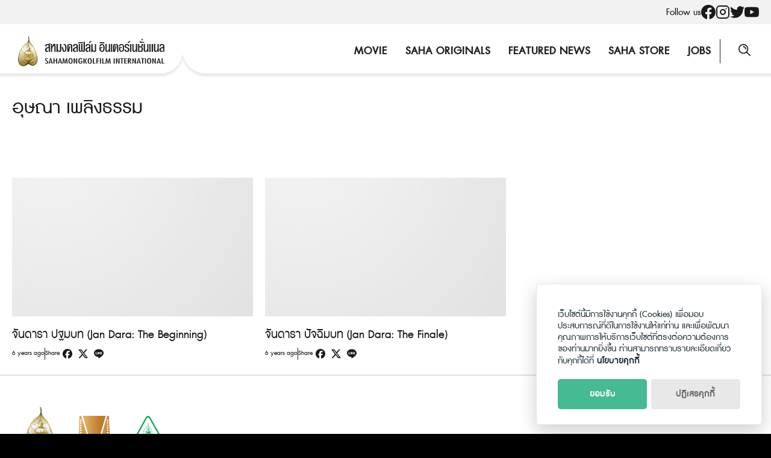

--- FILE ---
content_type: text/html; charset=UTF-8
request_url: https://sahamongkolfilm.com/tag/%E0%B8%AD%E0%B8%B8%E0%B8%A9%E0%B8%93%E0%B8%B2-%E0%B9%80%E0%B8%9E%E0%B8%A5%E0%B8%B4%E0%B8%87%E0%B8%98%E0%B8%A3%E0%B8%A3%E0%B8%A1/
body_size: 11891
content:
<!DOCTYPE html>
<html lang="en-US">

<head>
    <meta charset="UTF-8">
    <meta name="viewport" content="width=device-width, initial-scale=1">
    <link rel="profile" href="http://gmpg.org/xfn/11">
    <meta name='robots' content='index, follow, max-image-preview:large, max-snippet:-1, max-video-preview:-1' />

	<!-- This site is optimized with the Yoast SEO plugin v26.8 - https://yoast.com/product/yoast-seo-wordpress/ -->
	<title>อุษณา เพลิงธรรม Archives - Sahamongkolfilm</title>
	<link rel="canonical" href="https://sahamongkolfilm.com/tag/อุษณา-เพลิงธรรม/" />
	<meta property="og:locale" content="en_US" />
	<meta property="og:type" content="article" />
	<meta property="og:title" content="อุษณา เพลิงธรรม Archives - Sahamongkolfilm" />
	<meta property="og:url" content="https://sahamongkolfilm.com/tag/อุษณา-เพลิงธรรม/" />
	<meta property="og:site_name" content="Sahamongkolfilm" />
	<meta name="twitter:card" content="summary_large_image" />
	<meta name="twitter:site" content="@Sahamongkolfilm" />
	<script type="application/ld+json" class="yoast-schema-graph">{"@context":"https://schema.org","@graph":[{"@type":"CollectionPage","@id":"https://sahamongkolfilm.com/tag/%e0%b8%ad%e0%b8%b8%e0%b8%a9%e0%b8%93%e0%b8%b2-%e0%b9%80%e0%b8%9e%e0%b8%a5%e0%b8%b4%e0%b8%87%e0%b8%98%e0%b8%a3%e0%b8%a3%e0%b8%a1/","url":"https://sahamongkolfilm.com/tag/%e0%b8%ad%e0%b8%b8%e0%b8%a9%e0%b8%93%e0%b8%b2-%e0%b9%80%e0%b8%9e%e0%b8%a5%e0%b8%b4%e0%b8%87%e0%b8%98%e0%b8%a3%e0%b8%a3%e0%b8%a1/","name":"อุษณา เพลิงธรรม Archives - Sahamongkolfilm","isPartOf":{"@id":"https://sahamongkolfilm.com/#website"},"breadcrumb":{"@id":"https://sahamongkolfilm.com/tag/%e0%b8%ad%e0%b8%b8%e0%b8%a9%e0%b8%93%e0%b8%b2-%e0%b9%80%e0%b8%9e%e0%b8%a5%e0%b8%b4%e0%b8%87%e0%b8%98%e0%b8%a3%e0%b8%a3%e0%b8%a1/#breadcrumb"},"inLanguage":"en-US"},{"@type":"BreadcrumbList","@id":"https://sahamongkolfilm.com/tag/%e0%b8%ad%e0%b8%b8%e0%b8%a9%e0%b8%93%e0%b8%b2-%e0%b9%80%e0%b8%9e%e0%b8%a5%e0%b8%b4%e0%b8%87%e0%b8%98%e0%b8%a3%e0%b8%a3%e0%b8%a1/#breadcrumb","itemListElement":[{"@type":"ListItem","position":1,"name":"Home","item":"https://sahamongkolfilm.com/"},{"@type":"ListItem","position":2,"name":"อุษณา เพลิงธรรม"}]},{"@type":"WebSite","@id":"https://sahamongkolfilm.com/#website","url":"https://sahamongkolfilm.com/","name":"Sahamongkolfilm","description":"International co.,ltd.","publisher":{"@id":"https://sahamongkolfilm.com/#organization"},"potentialAction":[{"@type":"SearchAction","target":{"@type":"EntryPoint","urlTemplate":"https://sahamongkolfilm.com/?s={search_term_string}"},"query-input":{"@type":"PropertyValueSpecification","valueRequired":true,"valueName":"search_term_string"}}],"inLanguage":"en-US"},{"@type":"Organization","@id":"https://sahamongkolfilm.com/#organization","name":"Sahamongkolfilm","url":"https://sahamongkolfilm.com/","logo":{"@type":"ImageObject","inLanguage":"en-US","@id":"https://sahamongkolfilm.com/#/schema/logo/image/","url":"https://sahamongkolfilm.com/wp-content/uploads/2022/12/sitelogo.svg","contentUrl":"https://sahamongkolfilm.com/wp-content/uploads/2022/12/sitelogo.svg","width":282,"height":58,"caption":"Sahamongkolfilm"},"image":{"@id":"https://sahamongkolfilm.com/#/schema/logo/image/"},"sameAs":["https://www.facebook.com/Sahamongkolfilmint/","https://x.com/Sahamongkolfilm","https://www.instagram.com/sahamongkolfilm/","https://www.youtube.com/user/SahamongkolfilmInt"]}]}</script>
	<!-- / Yoast SEO plugin. -->


<link rel='dns-prefetch' href='//www.googletagmanager.com' />
<link rel="alternate" type="application/rss+xml" title="Sahamongkolfilm &raquo; Feed" href="https://sahamongkolfilm.com/feed/" />
<link rel="alternate" type="application/rss+xml" title="Sahamongkolfilm &raquo; Comments Feed" href="https://sahamongkolfilm.com/comments/feed/" />
<link rel="alternate" type="application/rss+xml" title="Sahamongkolfilm &raquo; อุษณา เพลิงธรรม Tag Feed" href="https://sahamongkolfilm.com/tag/%e0%b8%ad%e0%b8%b8%e0%b8%a9%e0%b8%93%e0%b8%b2-%e0%b9%80%e0%b8%9e%e0%b8%a5%e0%b8%b4%e0%b8%87%e0%b8%98%e0%b8%a3%e0%b8%a3%e0%b8%a1/feed/" />
<style id='wp-img-auto-sizes-contain-inline-css' type='text/css'>
img:is([sizes=auto i],[sizes^="auto," i]){contain-intrinsic-size:3000px 1500px}
/*# sourceURL=wp-img-auto-sizes-contain-inline-css */
</style>
<style id='wp-emoji-styles-inline-css' type='text/css'>

	img.wp-smiley, img.emoji {
		display: inline !important;
		border: none !important;
		box-shadow: none !important;
		height: 1em !important;
		width: 1em !important;
		margin: 0 0.07em !important;
		vertical-align: -0.1em !important;
		background: none !important;
		padding: 0 !important;
	}
/*# sourceURL=wp-emoji-styles-inline-css */
</style>
<link rel='stylesheet' id='wp-block-library-css' href='https://sahamongkolfilm.com/wp-includes/css/dist/block-library/style.min.css?ver=6.9' type='text/css' media='all' />
<style id='global-styles-inline-css' type='text/css'>
:root{--wp--preset--aspect-ratio--square: 1;--wp--preset--aspect-ratio--4-3: 4/3;--wp--preset--aspect-ratio--3-4: 3/4;--wp--preset--aspect-ratio--3-2: 3/2;--wp--preset--aspect-ratio--2-3: 2/3;--wp--preset--aspect-ratio--16-9: 16/9;--wp--preset--aspect-ratio--9-16: 9/16;--wp--preset--color--black: #000000;--wp--preset--color--cyan-bluish-gray: #abb8c3;--wp--preset--color--white: #ffffff;--wp--preset--color--pale-pink: #f78da7;--wp--preset--color--vivid-red: #cf2e2e;--wp--preset--color--luminous-vivid-orange: #ff6900;--wp--preset--color--luminous-vivid-amber: #fcb900;--wp--preset--color--light-green-cyan: #7bdcb5;--wp--preset--color--vivid-green-cyan: #00d084;--wp--preset--color--pale-cyan-blue: #8ed1fc;--wp--preset--color--vivid-cyan-blue: #0693e3;--wp--preset--color--vivid-purple: #9b51e0;--wp--preset--gradient--vivid-cyan-blue-to-vivid-purple: linear-gradient(135deg,rgb(6,147,227) 0%,rgb(155,81,224) 100%);--wp--preset--gradient--light-green-cyan-to-vivid-green-cyan: linear-gradient(135deg,rgb(122,220,180) 0%,rgb(0,208,130) 100%);--wp--preset--gradient--luminous-vivid-amber-to-luminous-vivid-orange: linear-gradient(135deg,rgb(252,185,0) 0%,rgb(255,105,0) 100%);--wp--preset--gradient--luminous-vivid-orange-to-vivid-red: linear-gradient(135deg,rgb(255,105,0) 0%,rgb(207,46,46) 100%);--wp--preset--gradient--very-light-gray-to-cyan-bluish-gray: linear-gradient(135deg,rgb(238,238,238) 0%,rgb(169,184,195) 100%);--wp--preset--gradient--cool-to-warm-spectrum: linear-gradient(135deg,rgb(74,234,220) 0%,rgb(151,120,209) 20%,rgb(207,42,186) 40%,rgb(238,44,130) 60%,rgb(251,105,98) 80%,rgb(254,248,76) 100%);--wp--preset--gradient--blush-light-purple: linear-gradient(135deg,rgb(255,206,236) 0%,rgb(152,150,240) 100%);--wp--preset--gradient--blush-bordeaux: linear-gradient(135deg,rgb(254,205,165) 0%,rgb(254,45,45) 50%,rgb(107,0,62) 100%);--wp--preset--gradient--luminous-dusk: linear-gradient(135deg,rgb(255,203,112) 0%,rgb(199,81,192) 50%,rgb(65,88,208) 100%);--wp--preset--gradient--pale-ocean: linear-gradient(135deg,rgb(255,245,203) 0%,rgb(182,227,212) 50%,rgb(51,167,181) 100%);--wp--preset--gradient--electric-grass: linear-gradient(135deg,rgb(202,248,128) 0%,rgb(113,206,126) 100%);--wp--preset--gradient--midnight: linear-gradient(135deg,rgb(2,3,129) 0%,rgb(40,116,252) 100%);--wp--preset--font-size--small: 13px;--wp--preset--font-size--medium: 20px;--wp--preset--font-size--large: 36px;--wp--preset--font-size--x-large: 42px;--wp--preset--spacing--20: 0.44rem;--wp--preset--spacing--30: 0.67rem;--wp--preset--spacing--40: 1rem;--wp--preset--spacing--50: 1.5rem;--wp--preset--spacing--60: 2.25rem;--wp--preset--spacing--70: 3.38rem;--wp--preset--spacing--80: 5.06rem;--wp--preset--shadow--natural: 6px 6px 9px rgba(0, 0, 0, 0.2);--wp--preset--shadow--deep: 12px 12px 50px rgba(0, 0, 0, 0.4);--wp--preset--shadow--sharp: 6px 6px 0px rgba(0, 0, 0, 0.2);--wp--preset--shadow--outlined: 6px 6px 0px -3px rgb(255, 255, 255), 6px 6px rgb(0, 0, 0);--wp--preset--shadow--crisp: 6px 6px 0px rgb(0, 0, 0);}:where(.is-layout-flex){gap: 0.5em;}:where(.is-layout-grid){gap: 0.5em;}body .is-layout-flex{display: flex;}.is-layout-flex{flex-wrap: wrap;align-items: center;}.is-layout-flex > :is(*, div){margin: 0;}body .is-layout-grid{display: grid;}.is-layout-grid > :is(*, div){margin: 0;}:where(.wp-block-columns.is-layout-flex){gap: 2em;}:where(.wp-block-columns.is-layout-grid){gap: 2em;}:where(.wp-block-post-template.is-layout-flex){gap: 1.25em;}:where(.wp-block-post-template.is-layout-grid){gap: 1.25em;}.has-black-color{color: var(--wp--preset--color--black) !important;}.has-cyan-bluish-gray-color{color: var(--wp--preset--color--cyan-bluish-gray) !important;}.has-white-color{color: var(--wp--preset--color--white) !important;}.has-pale-pink-color{color: var(--wp--preset--color--pale-pink) !important;}.has-vivid-red-color{color: var(--wp--preset--color--vivid-red) !important;}.has-luminous-vivid-orange-color{color: var(--wp--preset--color--luminous-vivid-orange) !important;}.has-luminous-vivid-amber-color{color: var(--wp--preset--color--luminous-vivid-amber) !important;}.has-light-green-cyan-color{color: var(--wp--preset--color--light-green-cyan) !important;}.has-vivid-green-cyan-color{color: var(--wp--preset--color--vivid-green-cyan) !important;}.has-pale-cyan-blue-color{color: var(--wp--preset--color--pale-cyan-blue) !important;}.has-vivid-cyan-blue-color{color: var(--wp--preset--color--vivid-cyan-blue) !important;}.has-vivid-purple-color{color: var(--wp--preset--color--vivid-purple) !important;}.has-black-background-color{background-color: var(--wp--preset--color--black) !important;}.has-cyan-bluish-gray-background-color{background-color: var(--wp--preset--color--cyan-bluish-gray) !important;}.has-white-background-color{background-color: var(--wp--preset--color--white) !important;}.has-pale-pink-background-color{background-color: var(--wp--preset--color--pale-pink) !important;}.has-vivid-red-background-color{background-color: var(--wp--preset--color--vivid-red) !important;}.has-luminous-vivid-orange-background-color{background-color: var(--wp--preset--color--luminous-vivid-orange) !important;}.has-luminous-vivid-amber-background-color{background-color: var(--wp--preset--color--luminous-vivid-amber) !important;}.has-light-green-cyan-background-color{background-color: var(--wp--preset--color--light-green-cyan) !important;}.has-vivid-green-cyan-background-color{background-color: var(--wp--preset--color--vivid-green-cyan) !important;}.has-pale-cyan-blue-background-color{background-color: var(--wp--preset--color--pale-cyan-blue) !important;}.has-vivid-cyan-blue-background-color{background-color: var(--wp--preset--color--vivid-cyan-blue) !important;}.has-vivid-purple-background-color{background-color: var(--wp--preset--color--vivid-purple) !important;}.has-black-border-color{border-color: var(--wp--preset--color--black) !important;}.has-cyan-bluish-gray-border-color{border-color: var(--wp--preset--color--cyan-bluish-gray) !important;}.has-white-border-color{border-color: var(--wp--preset--color--white) !important;}.has-pale-pink-border-color{border-color: var(--wp--preset--color--pale-pink) !important;}.has-vivid-red-border-color{border-color: var(--wp--preset--color--vivid-red) !important;}.has-luminous-vivid-orange-border-color{border-color: var(--wp--preset--color--luminous-vivid-orange) !important;}.has-luminous-vivid-amber-border-color{border-color: var(--wp--preset--color--luminous-vivid-amber) !important;}.has-light-green-cyan-border-color{border-color: var(--wp--preset--color--light-green-cyan) !important;}.has-vivid-green-cyan-border-color{border-color: var(--wp--preset--color--vivid-green-cyan) !important;}.has-pale-cyan-blue-border-color{border-color: var(--wp--preset--color--pale-cyan-blue) !important;}.has-vivid-cyan-blue-border-color{border-color: var(--wp--preset--color--vivid-cyan-blue) !important;}.has-vivid-purple-border-color{border-color: var(--wp--preset--color--vivid-purple) !important;}.has-vivid-cyan-blue-to-vivid-purple-gradient-background{background: var(--wp--preset--gradient--vivid-cyan-blue-to-vivid-purple) !important;}.has-light-green-cyan-to-vivid-green-cyan-gradient-background{background: var(--wp--preset--gradient--light-green-cyan-to-vivid-green-cyan) !important;}.has-luminous-vivid-amber-to-luminous-vivid-orange-gradient-background{background: var(--wp--preset--gradient--luminous-vivid-amber-to-luminous-vivid-orange) !important;}.has-luminous-vivid-orange-to-vivid-red-gradient-background{background: var(--wp--preset--gradient--luminous-vivid-orange-to-vivid-red) !important;}.has-very-light-gray-to-cyan-bluish-gray-gradient-background{background: var(--wp--preset--gradient--very-light-gray-to-cyan-bluish-gray) !important;}.has-cool-to-warm-spectrum-gradient-background{background: var(--wp--preset--gradient--cool-to-warm-spectrum) !important;}.has-blush-light-purple-gradient-background{background: var(--wp--preset--gradient--blush-light-purple) !important;}.has-blush-bordeaux-gradient-background{background: var(--wp--preset--gradient--blush-bordeaux) !important;}.has-luminous-dusk-gradient-background{background: var(--wp--preset--gradient--luminous-dusk) !important;}.has-pale-ocean-gradient-background{background: var(--wp--preset--gradient--pale-ocean) !important;}.has-electric-grass-gradient-background{background: var(--wp--preset--gradient--electric-grass) !important;}.has-midnight-gradient-background{background: var(--wp--preset--gradient--midnight) !important;}.has-small-font-size{font-size: var(--wp--preset--font-size--small) !important;}.has-medium-font-size{font-size: var(--wp--preset--font-size--medium) !important;}.has-large-font-size{font-size: var(--wp--preset--font-size--large) !important;}.has-x-large-font-size{font-size: var(--wp--preset--font-size--x-large) !important;}
/*# sourceURL=global-styles-inline-css */
</style>

<style id='classic-theme-styles-inline-css' type='text/css'>
/*! This file is auto-generated */
.wp-block-button__link{color:#fff;background-color:#32373c;border-radius:9999px;box-shadow:none;text-decoration:none;padding:calc(.667em + 2px) calc(1.333em + 2px);font-size:1.125em}.wp-block-file__button{background:#32373c;color:#fff;text-decoration:none}
/*# sourceURL=/wp-includes/css/classic-themes.min.css */
</style>
<link rel='stylesheet' id='seed-social-css' href='https://sahamongkolfilm.com/wp-content/plugins/seed-social/style.css?ver=2021.02' type='text/css' media='all' />
<link rel='stylesheet' id='seed-stat-pro-css' href='https://sahamongkolfilm.com/wp-content/plugins/seed-stat-pro/public/css/seed-stat-pro.css?ver=1.0.0' type='text/css' media='all' />
<link rel='stylesheet' id='splide-css' href='https://sahamongkolfilm.com/wp-content/themes/sahamongkolfilm/css/splide.min.css?ver=2.1.8' type='text/css' media='all' />
<link rel='stylesheet' id='s-mobile-css' href='https://sahamongkolfilm.com/wp-content/themes/sahamongkolfilm/css/mobile.css?ver=2.1.8' type='text/css' media='all' />
<link rel='stylesheet' id='s-desktop-css' href='https://sahamongkolfilm.com/wp-content/themes/sahamongkolfilm/css/desktop.css?ver=2.1.8' type='text/css' media='(min-width: 992px)' />
<link rel='stylesheet' id='p-lg-css' href='https://sahamongkolfilm.com/wp-content/themes/sahamongkolfilm/css/ext-lightgallery.css' type='text/css' media='all' />
<link rel='stylesheet' id='wp-featherlight-css' href='https://sahamongkolfilm.com/wp-content/plugins/wp-featherlight/css/wp-featherlight.min.css?ver=1.3.4' type='text/css' media='all' />
<style id='generateblocks-inline-css' type='text/css'>
:root{--gb-container-width:1100px;}.gb-container .wp-block-image img{vertical-align:middle;}.gb-grid-wrapper .wp-block-image{margin-bottom:0;}.gb-highlight{background:none;}.gb-shape{line-height:0;}
/*# sourceURL=generateblocks-inline-css */
</style>
<!--n2css--><!--n2js--><script type="text/javascript" src="https://sahamongkolfilm.com/wp-content/plugins/seed-stat-pro/public/js/seed-stat-public.js?ver=1.0.0" id="seed-stat-pro-js"></script>
<script type="text/javascript" src="https://sahamongkolfilm.com/wp-includes/js/jquery/jquery.min.js?ver=3.7.1" id="jquery-core-js"></script>
<script type="text/javascript" src="https://sahamongkolfilm.com/wp-includes/js/jquery/jquery-migrate.min.js?ver=3.4.1" id="jquery-migrate-js"></script>

<!-- Google tag (gtag.js) snippet added by Site Kit -->
<!-- Google Analytics snippet added by Site Kit -->
<script type="text/javascript" src="https://www.googletagmanager.com/gtag/js?id=G-MLSH44ZPP5" id="google_gtagjs-js" async></script>
<script type="text/javascript" id="google_gtagjs-js-after">
/* <![CDATA[ */
window.dataLayer = window.dataLayer || [];function gtag(){dataLayer.push(arguments);}
gtag("set","linker",{"domains":["sahamongkolfilm.com"]});
gtag("js", new Date());
gtag("set", "developer_id.dZTNiMT", true);
gtag("config", "G-MLSH44ZPP5");
//# sourceURL=google_gtagjs-js-after
/* ]]> */
</script>
<link rel="https://api.w.org/" href="https://sahamongkolfilm.com/wp-json/" /><link rel="alternate" title="JSON" type="application/json" href="https://sahamongkolfilm.com/wp-json/wp/v2/tags/2930" /><link rel="EditURI" type="application/rsd+xml" title="RSD" href="https://sahamongkolfilm.com/xmlrpc.php?rsd" />
<meta name="generator" content="WordPress 6.9" />
<meta name="generator" content="Site Kit by Google 1.170.0" /><style type="text/css">.recentcomments a{display:inline !important;padding:0 !important;margin:0 !important;}</style><link rel="icon" href="https://sahamongkolfilm.com/wp-content/uploads/2022/12/favicon.svg" sizes="32x32" />
<link rel="icon" href="https://sahamongkolfilm.com/wp-content/uploads/2022/12/favicon.svg" sizes="192x192" />
<link rel="apple-touch-icon" href="https://sahamongkolfilm.com/wp-content/uploads/2022/12/favicon.svg" />
<meta name="msapplication-TileImage" content="https://sahamongkolfilm.com/wp-content/uploads/2022/12/favicon.svg" />
    <script defer data-domain="sahamongkolfilm.todsorb.pro" src="https://stat.seedwebs.com/js/plausible.js"></script>
</head>


<body class="archive tag tag-2930 wp-custom-logo wp-theme-sahamongkolfilm wp-featherlight-captions">
        <a class="skip-link screen-reader-text" href="#content">Skip to content</a>
    <div id="page" class="site">
        <div class="site-social">
            <div class="s-container">
                <ul>
                    <li>Follow us</li>
                                        <li><a href="https://www.facebook.com/Sahamongkolfilm"><svg role="img" width="24" height="24" viewBox="0 0 24 24" xmlns="http://www.w3.org/2000/svg" fill="currentColor"><title>Facebook icon</title><path d="M23.9981 11.9991C23.9981 5.37216 18.626 0 11.9991 0C5.37216 0 0 5.37216 0 11.9991C0 17.9882 4.38789 22.9522 10.1242 23.8524V15.4676H7.07758V11.9991H10.1242V9.35553C10.1242 6.34826 11.9156 4.68714 14.6564 4.68714C15.9692 4.68714 17.3424 4.92149 17.3424 4.92149V7.87439H15.8294C14.3388 7.87439 13.8739 8.79933 13.8739 9.74824V11.9991H17.2018L16.6698 15.4676H13.8739V23.8524C19.6103 22.9522 23.9981 17.9882 23.9981 11.9991Z"/></svg></a></li>
                                                            <li><a href="http://www.instagram.com/sahamongkolfilm"><svg xmlns="http://www.w3.org/2000/svg" width="24" height="24" viewBox="0 0 24 24" fill="none" stroke="currentColor" stroke-width="2" stroke-linecap="round" stroke-linejoin="round" class="feather feather-instagram"><rect x="2" y="2" width="20" height="20" rx="5" ry="5"></rect><path d="M16 11.37A4 4 0 1 1 12.63 8 4 4 0 0 1 16 11.37z"></path><line x1="17.5" y1="6.5" x2="17.51" y2="6.5"></line></svg></a></li>
                                                            <li><a href="http://www.twitter.com/sahamongkolfilm"><svg role="img" width="24" height="24" fill="currentColor" viewBox="0 0 24 24" xmlns="http://www.w3.org/2000/svg"><title>Twitter icon</title><path d="M23.954 4.569c-.885.389-1.83.654-2.825.775 1.014-.611 1.794-1.574 2.163-2.723-.951.555-2.005.959-3.127 1.184-.896-.959-2.173-1.559-3.591-1.559-2.717 0-4.92 2.203-4.92 4.917 0 .39.045.765.127 1.124C7.691 8.094 4.066 6.13 1.64 3.161c-.427.722-.666 1.561-.666 2.475 0 1.71.87 3.213 2.188 4.096-.807-.026-1.566-.248-2.228-.616v.061c0 2.385 1.693 4.374 3.946 4.827-.413.111-.849.171-1.296.171-.314 0-.615-.03-.916-.086.631 1.953 2.445 3.377 4.604 3.417-1.68 1.319-3.809 2.105-6.102 2.105-.39 0-.779-.023-1.17-.067 2.189 1.394 4.768 2.209 7.557 2.209 9.054 0 13.999-7.496 13.999-13.986 0-.209 0-.42-.015-.63.961-.689 1.8-1.56 2.46-2.548l-.047-.02z"/></svg></a></li>
                                                            <li><a href="http://www.youtube.com/user/SahamongkolfilmInt"><svg role="img" width="24" height="24" fill="currentColor" xmlns="http://www.w3.org/2000/svg" viewBox="0 0 24 24"><title>YouTube icon</title><path d="M23.495 6.205a3.007 3.007 0 0 0-2.088-2.088c-1.87-.501-9.396-.501-9.396-.501s-7.507-.01-9.396.501A3.007 3.007 0 0 0 .527 6.205a31.247 31.247 0 0 0-.522 5.805 31.247 31.247 0 0 0 .522 5.783 3.007 3.007 0 0 0 2.088 2.088c1.868.502 9.396.502 9.396.502s7.506 0 9.396-.502a3.007 3.007 0 0 0 2.088-2.088 31.247 31.247 0 0 0 .5-5.783 31.247 31.247 0 0 0-.5-5.805zM9.609 15.601V8.408l6.264 3.602z"/></svg></a></li>
                                    </ul>
            </div>
        </div>
        <header id="masthead" class="site-header _heading">
            <div class="s-container">
                <div class="site-branding">
                    <div class="site-logo">
                        <a href="https://sahamongkolfilm.com/" rel="home">
                            <img src="https://sahamongkolfilm.com/wp-content/uploads/2022/12/sitelogo.svg" alt="logo">
                        </a>
                    </div>
                </div>

                <div class="site-toggle">
                    <svg width="20" height="20" viewBox="0 0 20 20" fill="none" xmlns="http://www.w3.org/2000/svg">
                    <path d="M19.3665 13.7119H8.17497C7.81297 13.7119 7.54148 13.9859 7.54148 14.3817C7.54148 14.7471 7.81297 15.0515 8.17497 15.0515H19.3665C19.7285 15.0515 20 14.7775 20 14.3817C20 14.0164 19.7285 13.7119 19.3665 13.7119Z" fill="#191919"/>
                    <path d="M2.62443 11.733C1.93062 11.733 1.26697 12.007 0.784314 12.5246C0.271493 13.0422 0 13.6815 0 14.3817C0 15.7822 1.11614 16.9391 2.50377 17C2.53394 17 2.59427 17 2.62443 17C4.01207 17 5.15837 15.8735 5.24887 14.3817V14.3513V14.3209C5.15837 12.8595 4.01207 11.733 2.62443 11.733ZM3.92157 14.3817C3.86124 15.2646 3.16742 15.6604 2.53394 15.6604C1.96078 15.6604 1.29713 15.2951 1.29713 14.3817C1.29713 13.5293 1.90045 13.1335 2.53394 13.1031H2.5641C3.19759 13.1031 3.86124 13.4988 3.92157 14.3817Z" fill="#191919"/>
                    <path d="M0.633484 7.28807H11.825C12.187 7.28807 12.4585 7.01406 12.4585 6.61828C12.4585 6.25294 12.187 5.94849 11.825 5.94849H0.633484C0.271493 5.97893 0 6.25294 0 6.64872C0 7.01406 0.271493 7.28807 0.633484 7.28807Z" fill="#191919"/>
                    <path d="M17.4057 9.26698C17.4359 9.26698 17.4962 9.26698 17.5264 9.26698C18.8839 9.20609 20 8.01874 20.0302 6.64871C20.0302 5.94848 19.7587 5.30913 19.276 4.79157C18.733 4.274 18.0694 4 17.3756 4C15.9879 4 14.8718 5.12646 14.7813 6.61827V6.64871V6.67916C14.8416 8.14052 15.9879 9.26698 17.4057 9.26698ZM16.0784 6.64871C16.1388 5.76581 16.8326 5.37002 17.4661 5.37002C18.0995 5.40047 18.7029 5.79625 18.7029 6.64871C18.7029 7.56206 18.0392 7.89696 17.4661 7.9274C16.8326 7.9274 16.1388 7.53162 16.0784 6.64871Z" fill="#191919"/>
                    </svg>
                </div>

                
                                <nav id="site-navigation" class="site-nav-d _desktop">
                    <div class="menu-main-menu-container"><ul id="primary-menu" class="menu"><li id="menu-item-38906" class="menu-item menu-item-type-post_type menu-item-object-page menu-item-38906"><a href="https://sahamongkolfilm.com/movie/">Movie</a></li>
<li id="menu-item-38905" class="menu-item menu-item-type-post_type menu-item-object-page menu-item-38905"><a href="https://sahamongkolfilm.com/saha-originals/">Saha Originals</a></li>
<li id="menu-item-38903" class="menu-item menu-item-type-post_type menu-item-object-page menu-item-38903"><a href="https://sahamongkolfilm.com/featured-news/">Featured News</a></li>
<li id="menu-item-38904" class="menu-item menu-item-type-post_type menu-item-object-page menu-item-38904"><a href="https://sahamongkolfilm.com/?page_id=38885">Saha Store</a></li>
<li id="menu-item-38907" class="menu-item menu-item-type-post_type menu-item-object-page menu-item-38907"><a href="https://sahamongkolfilm.com/jobs/">Jobs</a></li>
</ul></div>                </nav>
                
                <a class="site-search s-modal-trigger m-user" onclick="return false;"
                    data-popup-trigger="site-search"><svg width="24" height="24" viewBox="0 0 24 24" fill="none" xmlns="http://www.w3.org/2000/svg">
<g clip-path="url(#clip0)">
<path d="M8.12197 3.53659C7.63416 3.53659 7.21953 3.92683 7.21953 4.43903C7.21953 4.95122 7.60977 5.34147 8.12197 5.34147C9.68294 5.34147 10.9512 6.60976 10.9512 8.17074C10.9512 8.65854 11.3415 9.07318 11.8537 9.07318C12.3659 9.07318 12.7561 8.68293 12.7561 8.17074C12.7317 5.60976 10.6586 3.53659 8.12197 3.53659Z" fill="currentColor"/>
<path d="M19.7317 18.4634L14.5122 13.2195C15.6098 11.8293 16.2683 10.0732 16.2683 8.17073C16.2439 3.65854 12.6098 0 8.12195 0C3.63415 0 0 3.65854 0 8.14634C0 12.6341 3.63415 16.2927 8.12195 16.2927C10.0732 16.2927 11.8537 15.6098 13.2439 14.4634L18.4634 19.7073C18.6341 19.878 18.8537 19.9756 19.0976 19.9756C19.3171 19.9756 19.561 19.878 19.7317 19.7073C20.0976 19.3902 20.0976 18.8293 19.7317 18.4634ZM1.78049 8.14634C1.78049 4.63415 4.63415 1.78049 8.12195 1.78049C11.6098 1.78049 14.4634 4.63415 14.4634 8.14634C14.4634 11.6585 11.6098 14.5122 8.12195 14.5122C4.63415 14.5366 1.78049 11.6585 1.78049 8.14634Z" fill="currentColor"/>
</g>
<defs>
<clipPath id="clip0">
<rect width="20" height="20" fill="white"/>
</clipPath>
</defs>
</svg>
</a>

                
                
            </div>
        </header>
            <nav id="site-nav-m" class="site-nav-m">
                <div class="s-container">
                    <div class="menu-main-menu-container"><ul id="mobile-menu" class="menu"><li class="menu-item menu-item-type-post_type menu-item-object-page menu-item-38906"><a href="https://sahamongkolfilm.com/movie/">Movie</a></li>
<li class="menu-item menu-item-type-post_type menu-item-object-page menu-item-38905"><a href="https://sahamongkolfilm.com/saha-originals/">Saha Originals</a></li>
<li class="menu-item menu-item-type-post_type menu-item-object-page menu-item-38903"><a href="https://sahamongkolfilm.com/featured-news/">Featured News</a></li>
<li class="menu-item menu-item-type-post_type menu-item-object-page menu-item-38904"><a href="https://sahamongkolfilm.com/?page_id=38885">Saha Store</a></li>
<li class="menu-item menu-item-type-post_type menu-item-object-page menu-item-38907"><a href="https://sahamongkolfilm.com/jobs/">Jobs</a></li>
</ul></div>                </div>
            </nav>
        <div class="s-modal -full" data-s-modal="site-search">
            <span class="s-modal-close"><svg xmlns="http://www.w3.org/2000/svg" width="24" height="24" viewBox="0 0 24 24" fill="none" stroke="currentColor" stroke-width="2" stroke-linecap="round" stroke-linejoin="round" class="feather feather-x"><line x1="18" y1="6" x2="6" y2="18"></line><line x1="6" y1="6" x2="18" y2="18"></line></svg></span>
            <form role="search" method="get" id="searchform" class="search-form" action="https://sahamongkolfilm.com/">
    <label for="s">
        <span class="screen-reader-text">Search for:</span>
        <input type="search" id="s" class="search-field"
            placeholder="Search &hellip;"
            value="" name="s" />
    </label>
    <button type="submit" class="button-primary"><svg width="24" height="24" viewBox="0 0 24 24" fill="none" xmlns="http://www.w3.org/2000/svg">
<g clip-path="url(#clip0)">
<path d="M8.12197 3.53659C7.63416 3.53659 7.21953 3.92683 7.21953 4.43903C7.21953 4.95122 7.60977 5.34147 8.12197 5.34147C9.68294 5.34147 10.9512 6.60976 10.9512 8.17074C10.9512 8.65854 11.3415 9.07318 11.8537 9.07318C12.3659 9.07318 12.7561 8.68293 12.7561 8.17074C12.7317 5.60976 10.6586 3.53659 8.12197 3.53659Z" fill="currentColor"/>
<path d="M19.7317 18.4634L14.5122 13.2195C15.6098 11.8293 16.2683 10.0732 16.2683 8.17073C16.2439 3.65854 12.6098 0 8.12195 0C3.63415 0 0 3.65854 0 8.14634C0 12.6341 3.63415 16.2927 8.12195 16.2927C10.0732 16.2927 11.8537 15.6098 13.2439 14.4634L18.4634 19.7073C18.6341 19.878 18.8537 19.9756 19.0976 19.9756C19.3171 19.9756 19.561 19.878 19.7317 19.7073C20.0976 19.3902 20.0976 18.8293 19.7317 18.4634ZM1.78049 8.14634C1.78049 4.63415 4.63415 1.78049 8.12195 1.78049C11.6098 1.78049 14.4634 4.63415 14.4634 8.14634C14.4634 11.6585 11.6098 14.5122 8.12195 14.5122C4.63415 14.5366 1.78049 11.6585 1.78049 8.14634Z" fill="currentColor"/>
</g>
<defs>
<clipPath id="clip0">
<rect width="20" height="20" fill="white"/>
</clipPath>
</defs>
</svg>
</button>
</form>        </div>

        <div class="site-header-space"></div>

        
        <div id="content" class="site-content">
<div class="main-header -none"><div class="s-container"><div class="main-title _heading"><div class="title"><a href="https://sahamongkolfilm.com/saha-movie/jan-dara-beginning-movie-2555/">อุษณา เพลิงธรรม</a> </div></div></div></div>
<div class="s-container main-body -full-width">
    <div id="primary" class="content-area">
        <main id="main" class="site-main">

            
            <header class="page-header">
                <h1 class="page-title entry-title hide">อุษณา เพลิงธรรม</h1>            </header>

            <div class="s-grid -m1 -d3"><!--fwp-loop-->
<article id="post-21901" class="content-item -minimal post-21901 saha-movie type-saha-movie status-publish hentry tag-jan-dara-the-beginning tag-jan-dara-the-finale tag-2931 tag-2894 tag-2578 tag-2897 tag-2849 tag-2570 tag-1744 tag-2801 tag-2423 tag-2572 tag-2705 tag-2952 tag-2930 tag-2898 tag-2896 movie-group-thai movie-category-drama movie-category-erotic movie-year-2900">
    <div class="pic">
        <a href="https://sahamongkolfilm.com/saha-movie/jan-dara-beginning-movie-2555/" title="Permalink to จันดารา ปฐมบท (Jan Dara: The Beginning)" rel="bookmark">
            <img src="https://sahamongkolfilm.com/wp-content/themes/sahamongkolfilm/img/thumb.jpg" alt="จันดารา ปฐมบท (Jan Dara: The Beginning)" />        </a>
    </div>
    <div class="info">
        <header class="entry-header">
            <h2 class="entry-title"><a href="https://sahamongkolfilm.com/saha-movie/jan-dara-beginning-movie-2555/" rel="bookmark">จันดารา ปฐมบท (Jan Dara: The Beginning)</a></h2>            <div class="entry-share">
                <span>6 years ago</span>                <svg width="1" height="20" viewBox="0 0 1 20" fill="none" xmlns="http://www.w3.org/2000/svg">
                    <rect width="1" height="20" fill="#191919" />
                </svg>

                <span>Share</span>
                <ul data-list="seed-social" class="seed-social "><li class="facebook"><a href="https://www.facebook.com/share.php?u=https%3A%2F%2Fsahamongkolfilm.com%2Fsaha-movie%2Fjan-dara-beginning-movie-2555%2F" data-href="https://www.facebook.com/share.php?u=https%3A%2F%2Fsahamongkolfilm.com%2Fsaha-movie%2Fjan-dara-beginning-movie-2555%2F" class="seed-social-btn" target="seed-social"><svg class="ss-facebook" role="img" width="24" height="24" viewBox="0 0 24 24" xmlns="http://www.w3.org/2000/svg" fill="currentColor"><title>Facebook</title><path d="M9.101 23.691v-7.98H6.627v-3.667h2.474v-1.58c0-4.085 1.848-5.978 5.858-5.978.401 0 .955.042 1.468.103a8.68 8.68 0 0 1 1.141.195v3.325a8.623 8.623 0 0 0-.653-.036 26.805 26.805 0 0 0-.733-.009c-.707 0-1.259.096-1.675.309a1.686 1.686 0 0 0-.679.622c-.258.42-.374.995-.374 1.752v1.297h3.919l-.386 2.103-.287 1.564h-3.246v8.245C19.396 23.238 24 18.179 24 12.044c0-6.627-5.373-12-12-12s-12 5.373-12 12c0 5.628 3.874 10.35 9.101 11.647Z"/></svg><span class="text">facebook</span><span class="count"></span></a></li><li class="twitter"><a href="https://twitter.com/share?url=https%3A%2F%2Fsahamongkolfilm.com%2Fsaha-movie%2Fjan-dara-beginning-movie-2555%2F&text=%E0%B8%88%E0%B8%B1%E0%B8%99%E0%B8%94%E0%B8%B2%E0%B8%A3%E0%B8%B2+%E0%B8%9B%E0%B8%90%E0%B8%A1%E0%B8%9A%E0%B8%97+%28Jan+Dara%3A+The+Beginning%29" data-href="https://twitter.com/share?url=https%3A%2F%2Fsahamongkolfilm.com%2Fsaha-movie%2Fjan-dara-beginning-movie-2555%2F&text=%E0%B8%88%E0%B8%B1%E0%B8%99%E0%B8%94%E0%B8%B2%E0%B8%A3%E0%B8%B2+%E0%B8%9B%E0%B8%90%E0%B8%A1%E0%B8%9A%E0%B8%97+%28Jan+Dara%3A+The+Beginning%29" class="seed-social-btn" target="seed-social"><svg class="ss-twitter" role="img" width="24" height="24" viewBox="0 0 24 24" xmlns="http://www.w3.org/2000/svg" fill="currentColor"><title>X</title><path d="M18.901 1.153h3.68l-8.04 9.19L24 22.846h-7.406l-5.8-7.584-6.638 7.584H.474l8.6-9.83L0 1.154h7.594l5.243 6.932ZM17.61 20.644h2.039L6.486 3.24H4.298Z"/></svg><span class="text">twitter</span><span class="count"></span></a></li><li class="line"><a href="https://lineit.line.me/share/ui?url=https%3A%2F%2Fsahamongkolfilm.com%2Fsaha-movie%2Fjan-dara-beginning-movie-2555%2F" data-href="https://lineit.line.me/share/ui?url=https%3A%2F%2Fsahamongkolfilm.com%2Fsaha-movie%2Fjan-dara-beginning-movie-2555%2F" class="seed-social-btn" target="seed-social -line"><svg class="ss-line" role="img" width="24" height="24" viewBox="0 0 24 24" xmlns="http://www.w3.org/2000/svg" fill="currentColor"><title>LINE</title><path d="M19.365 9.863c.349 0 .63.285.63.631 0 .345-.281.63-.63.63H17.61v1.125h1.755c.349 0 .63.283.63.63 0 .344-.281.629-.63.629h-2.386c-.345 0-.627-.285-.627-.629V8.108c0-.345.282-.63.63-.63h2.386c.346 0 .627.285.627.63 0 .349-.281.63-.63.63H17.61v1.125h1.755zm-3.855 3.016c0 .27-.174.51-.432.596-.064.021-.133.031-.199.031-.211 0-.391-.09-.51-.25l-2.443-3.317v2.94c0 .344-.279.629-.631.629-.346 0-.626-.285-.626-.629V8.108c0-.27.173-.51.43-.595.06-.023.136-.033.194-.033.195 0 .375.104.495.254l2.462 3.33V8.108c0-.345.282-.63.63-.63.345 0 .63.285.63.63v4.771zm-5.741 0c0 .344-.282.629-.631.629-.345 0-.627-.285-.627-.629V8.108c0-.345.282-.63.63-.63.346 0 .628.285.628.63v4.771zm-2.466.629H4.917c-.345 0-.63-.285-.63-.629V8.108c0-.345.285-.63.63-.63.348 0 .63.285.63.63v4.141h1.756c.348 0 .629.283.629.63 0 .344-.282.629-.629.629M24 10.314C24 4.943 18.615.572 12 .572S0 4.943 0 10.314c0 4.811 4.27 8.842 10.035 9.608.391.082.923.258 1.058.59.12.301.079.766.038 1.08l-.164 1.02c-.045.301-.24 1.186 1.049.645 1.291-.539 6.916-4.078 9.436-6.975C23.176 14.393 24 12.458 24 10.314"/></svg><span class="text">line</span><span class="count"></span></a></li></ul>            </div>
        </header>

        <div class="entry-summary">
                    </div>

        <footer class="entry-footer">
                    </footer>
    </div>
</article><article id="post-21894" class="content-item -minimal post-21894 saha-movie type-saha-movie status-publish hentry tag-jan-dara-the-beginning tag-jan-dara-the-finale tag-2894 tag-2578 tag-2897 tag-2849 tag-2570 tag-1744 tag-2801 tag-2423 tag-2572 tag-2705 tag-2930 tag-2898 tag-2896 movie-group-thai movie-category-drama movie-category-erotic movie-year-2776">
    <div class="pic">
        <a href="https://sahamongkolfilm.com/saha-movie/jan-dara-finale-movie-2556/" title="Permalink to จันดารา ปัจฉิมบท (Jan Dara: The Finale)" rel="bookmark">
            <img src="https://sahamongkolfilm.com/wp-content/themes/sahamongkolfilm/img/thumb.jpg" alt="จันดารา ปัจฉิมบท (Jan Dara: The Finale)" />        </a>
    </div>
    <div class="info">
        <header class="entry-header">
            <h2 class="entry-title"><a href="https://sahamongkolfilm.com/saha-movie/jan-dara-finale-movie-2556/" rel="bookmark">จันดารา ปัจฉิมบท (Jan Dara: The Finale)</a></h2>            <div class="entry-share">
                <span>6 years ago</span>                <svg width="1" height="20" viewBox="0 0 1 20" fill="none" xmlns="http://www.w3.org/2000/svg">
                    <rect width="1" height="20" fill="#191919" />
                </svg>

                <span>Share</span>
                <ul data-list="seed-social" class="seed-social "><li class="facebook"><a href="https://www.facebook.com/share.php?u=https%3A%2F%2Fsahamongkolfilm.com%2Fsaha-movie%2Fjan-dara-finale-movie-2556%2F" data-href="https://www.facebook.com/share.php?u=https%3A%2F%2Fsahamongkolfilm.com%2Fsaha-movie%2Fjan-dara-finale-movie-2556%2F" class="seed-social-btn" target="seed-social"><svg class="ss-facebook" role="img" width="24" height="24" viewBox="0 0 24 24" xmlns="http://www.w3.org/2000/svg" fill="currentColor"><title>Facebook</title><path d="M9.101 23.691v-7.98H6.627v-3.667h2.474v-1.58c0-4.085 1.848-5.978 5.858-5.978.401 0 .955.042 1.468.103a8.68 8.68 0 0 1 1.141.195v3.325a8.623 8.623 0 0 0-.653-.036 26.805 26.805 0 0 0-.733-.009c-.707 0-1.259.096-1.675.309a1.686 1.686 0 0 0-.679.622c-.258.42-.374.995-.374 1.752v1.297h3.919l-.386 2.103-.287 1.564h-3.246v8.245C19.396 23.238 24 18.179 24 12.044c0-6.627-5.373-12-12-12s-12 5.373-12 12c0 5.628 3.874 10.35 9.101 11.647Z"/></svg><span class="text">facebook</span><span class="count"></span></a></li><li class="twitter"><a href="https://twitter.com/share?url=https%3A%2F%2Fsahamongkolfilm.com%2Fsaha-movie%2Fjan-dara-finale-movie-2556%2F&text=%E0%B8%88%E0%B8%B1%E0%B8%99%E0%B8%94%E0%B8%B2%E0%B8%A3%E0%B8%B2+%E0%B8%9B%E0%B8%B1%E0%B8%88%E0%B8%89%E0%B8%B4%E0%B8%A1%E0%B8%9A%E0%B8%97+%28Jan+Dara%3A+The+Finale%29" data-href="https://twitter.com/share?url=https%3A%2F%2Fsahamongkolfilm.com%2Fsaha-movie%2Fjan-dara-finale-movie-2556%2F&text=%E0%B8%88%E0%B8%B1%E0%B8%99%E0%B8%94%E0%B8%B2%E0%B8%A3%E0%B8%B2+%E0%B8%9B%E0%B8%B1%E0%B8%88%E0%B8%89%E0%B8%B4%E0%B8%A1%E0%B8%9A%E0%B8%97+%28Jan+Dara%3A+The+Finale%29" class="seed-social-btn" target="seed-social"><svg class="ss-twitter" role="img" width="24" height="24" viewBox="0 0 24 24" xmlns="http://www.w3.org/2000/svg" fill="currentColor"><title>X</title><path d="M18.901 1.153h3.68l-8.04 9.19L24 22.846h-7.406l-5.8-7.584-6.638 7.584H.474l8.6-9.83L0 1.154h7.594l5.243 6.932ZM17.61 20.644h2.039L6.486 3.24H4.298Z"/></svg><span class="text">twitter</span><span class="count"></span></a></li><li class="line"><a href="https://lineit.line.me/share/ui?url=https%3A%2F%2Fsahamongkolfilm.com%2Fsaha-movie%2Fjan-dara-finale-movie-2556%2F" data-href="https://lineit.line.me/share/ui?url=https%3A%2F%2Fsahamongkolfilm.com%2Fsaha-movie%2Fjan-dara-finale-movie-2556%2F" class="seed-social-btn" target="seed-social -line"><svg class="ss-line" role="img" width="24" height="24" viewBox="0 0 24 24" xmlns="http://www.w3.org/2000/svg" fill="currentColor"><title>LINE</title><path d="M19.365 9.863c.349 0 .63.285.63.631 0 .345-.281.63-.63.63H17.61v1.125h1.755c.349 0 .63.283.63.63 0 .344-.281.629-.63.629h-2.386c-.345 0-.627-.285-.627-.629V8.108c0-.345.282-.63.63-.63h2.386c.346 0 .627.285.627.63 0 .349-.281.63-.63.63H17.61v1.125h1.755zm-3.855 3.016c0 .27-.174.51-.432.596-.064.021-.133.031-.199.031-.211 0-.391-.09-.51-.25l-2.443-3.317v2.94c0 .344-.279.629-.631.629-.346 0-.626-.285-.626-.629V8.108c0-.27.173-.51.43-.595.06-.023.136-.033.194-.033.195 0 .375.104.495.254l2.462 3.33V8.108c0-.345.282-.63.63-.63.345 0 .63.285.63.63v4.771zm-5.741 0c0 .344-.282.629-.631.629-.345 0-.627-.285-.627-.629V8.108c0-.345.282-.63.63-.63.346 0 .628.285.628.63v4.771zm-2.466.629H4.917c-.345 0-.63-.285-.63-.629V8.108c0-.345.285-.63.63-.63.348 0 .63.285.63.63v4.141h1.756c.348 0 .629.283.629.63 0 .344-.282.629-.629.629M24 10.314C24 4.943 18.615.572 12 .572S0 4.943 0 10.314c0 4.811 4.27 8.842 10.035 9.608.391.082.923.258 1.058.59.12.301.079.766.038 1.08l-.164 1.02c-.045.301-.24 1.186 1.049.645 1.291-.539 6.916-4.078 9.436-6.975C23.176 14.393 24 12.458 24 10.314"/></svg><span class="text">line</span><span class="count"></span></a></li></ul>            </div>
        </header>

        <div class="entry-summary">
                    </div>

        <footer class="entry-footer">
                    </footer>
    </div>
</article></div><div class="content-pagination"></div>
            
        </main>
    </div>

    </div>
</div>
<!--#content-->


<div class="site-footer-space"></div>
<footer id="colophon" class="site-footer">
    <div class="footer-first">
        <div class="s-container">
            <div class="s-grid -d2">
                <div class="contact">
                    <ul class="logo"><li> <a href="http://www.facebook.com/Sahamongkolfilm" target="_blank"><img src="https://sahamongkolfilm.com/wp-content/uploads/2023/01/saha_logo.svg"/></a></li><li> <a href="http://www.facebook.com/MongkolMajorMovie" target="_blank"><img src="https://sahamongkolfilm.com/wp-content/uploads/2016/08/2.png"/></a></li><li> <a href="https://www.facebook.com/MongkolCinemaMovie" target="_blank"><img src="https://sahamongkolfilm.com/wp-content/uploads/2016/08/1.png"/></a></li></ul>
                    <h3>บริษัท สหมงคลฟิล์ม อินเตอร์เนชั่นแนล จำกัด </h3>
                    <p>55/5 ซอยพหลโยธิน 2 ถนนพหลโยธิน แขวงสามเสนใน เขตพญาไท กรุงเทพฯ 10400 </p>
                    <h3>Sahamongkolfilm international co. ltd.</h3>
                    <p>55/5 PHAHOLYOTIN 2 PHAHOLYOTIN RD. PHAYATAI SAMSEN-NAI BANGKOK 10400</p>
                </div>
                <div class="footer-menu s-grid -m3">
                    <div class="group-menu">
                        <h4 class="title">MOVIES</h4>
                        <div class="menu-footer-menu-container"><ul id="menu-footer-menu" class="menu"><li id="menu-item-38919" class="menu-item menu-item-type-post_type menu-item-object-page menu-item-38919"><a href="https://sahamongkolfilm.com/featured-news/">ข่าวและโปรโมชั่น</a></li>
<li id="menu-item-38918" class="menu-item menu-item-type-post_type menu-item-object-page menu-item-38918"><a href="https://sahamongkolfilm.com/saha-originals/">ภาพยนตร์ไทย</a></li>
<li id="menu-item-38917" class="menu-item menu-item-type-post_type menu-item-object-page menu-item-38917"><a href="https://sahamongkolfilm.com/movie/">ภาพยนตร์ต่างประเทศ</a></li>
</ul></div>                    </div>
                    <div class="group-menu">
                        <h4 class="title">CORPORATE</h4>
                        <div class="menu-footer-corporate-container"><ul id="menu-footer-corporate" class="menu"><li id="menu-item-38916" class="menu-item menu-item-type-post_type menu-item-object-page menu-item-38916"><a href="https://sahamongkolfilm.com/about/">About Us</a></li>
<li id="menu-item-38911" class="menu-item menu-item-type-post_type menu-item-object-page menu-item-38911"><a href="https://sahamongkolfilm.com/jobs/">Jobs</a></li>
<li id="menu-item-39259" class="menu-item menu-item-type-post_type menu-item-object-page menu-item-39259"><a href="https://sahamongkolfilm.com/contact/">Contact</a></li>
</ul></div>                    </div>
                    <div class="group-menu">
                        <h4 class="title">SERVICE</h4>
                        <div class="menu-footer-service-container"><ul id="menu-footer-service" class="menu"><li id="menu-item-38913" class="menu-item menu-item-type-post_type menu-item-object-page menu-item-38913"><a href="https://sahamongkolfilm.com/?page_id=38885">Saha Store</a></li>
<li id="menu-item-38914" class="menu-item menu-item-type-custom menu-item-object-custom menu-item-38914"><a target="_blank" href="https://www.facebook.com/SahamongkolStudio/">SAHA Studio</a></li>
<li id="menu-item-38915" class="menu-item menu-item-type-custom menu-item-object-custom menu-item-38915"><a target="_blank" href="https://www.facebook.com/sahamongkolfoundation">Saha Foundation</a></li>
</ul></div>                    </div>
                </div>
            </div>
        </div>
    </div>
    <div class="footer-second">
        <div class="s-container">
            <div class="s-grid -d2">
                <div class="site-info">
                    &copy; Copyright 2026 Sahamongkolfilm. All rights reserved.
                </div>
                <div class="site-social">
                    <ul>
                                                <li><a href="https://www.facebook.com/Sahamongkolfilm"><svg role="img" width="24" height="24" viewBox="0 0 24 24" xmlns="http://www.w3.org/2000/svg" fill="currentColor"><title>Facebook icon</title><path d="M23.9981 11.9991C23.9981 5.37216 18.626 0 11.9991 0C5.37216 0 0 5.37216 0 11.9991C0 17.9882 4.38789 22.9522 10.1242 23.8524V15.4676H7.07758V11.9991H10.1242V9.35553C10.1242 6.34826 11.9156 4.68714 14.6564 4.68714C15.9692 4.68714 17.3424 4.92149 17.3424 4.92149V7.87439H15.8294C14.3388 7.87439 13.8739 8.79933 13.8739 9.74824V11.9991H17.2018L16.6698 15.4676H13.8739V23.8524C19.6103 22.9522 23.9981 17.9882 23.9981 11.9991Z"/></svg></a></li>
                                                                        <li><a href="http://www.instagram.com/sahamongkolfilm"><svg xmlns="http://www.w3.org/2000/svg" width="24" height="24" viewBox="0 0 24 24" fill="none" stroke="currentColor" stroke-width="2" stroke-linecap="round" stroke-linejoin="round" class="feather feather-instagram"><rect x="2" y="2" width="20" height="20" rx="5" ry="5"></rect><path d="M16 11.37A4 4 0 1 1 12.63 8 4 4 0 0 1 16 11.37z"></path><line x1="17.5" y1="6.5" x2="17.51" y2="6.5"></line></svg></a></li>
                                                                        <li><a href="http://www.twitter.com/sahamongkolfilm"><svg role="img" width="24" height="24" fill="currentColor" viewBox="0 0 24 24" xmlns="http://www.w3.org/2000/svg"><title>Twitter icon</title><path d="M23.954 4.569c-.885.389-1.83.654-2.825.775 1.014-.611 1.794-1.574 2.163-2.723-.951.555-2.005.959-3.127 1.184-.896-.959-2.173-1.559-3.591-1.559-2.717 0-4.92 2.203-4.92 4.917 0 .39.045.765.127 1.124C7.691 8.094 4.066 6.13 1.64 3.161c-.427.722-.666 1.561-.666 2.475 0 1.71.87 3.213 2.188 4.096-.807-.026-1.566-.248-2.228-.616v.061c0 2.385 1.693 4.374 3.946 4.827-.413.111-.849.171-1.296.171-.314 0-.615-.03-.916-.086.631 1.953 2.445 3.377 4.604 3.417-1.68 1.319-3.809 2.105-6.102 2.105-.39 0-.779-.023-1.17-.067 2.189 1.394 4.768 2.209 7.557 2.209 9.054 0 13.999-7.496 13.999-13.986 0-.209 0-.42-.015-.63.961-.689 1.8-1.56 2.46-2.548l-.047-.02z"/></svg></a></li>
                                                                        <li><a href="http://www.youtube.com/user/SahamongkolfilmInt"><svg role="img" width="24" height="24" fill="currentColor" xmlns="http://www.w3.org/2000/svg" viewBox="0 0 24 24"><title>YouTube icon</title><path d="M23.495 6.205a3.007 3.007 0 0 0-2.088-2.088c-1.87-.501-9.396-.501-9.396-.501s-7.507-.01-9.396.501A3.007 3.007 0 0 0 .527 6.205a31.247 31.247 0 0 0-.522 5.805 31.247 31.247 0 0 0 .522 5.783 3.007 3.007 0 0 0 2.088 2.088c1.868.502 9.396.502 9.396.502s7.506 0 9.396-.502a3.007 3.007 0 0 0 2.088-2.088 31.247 31.247 0 0 0 .5-5.783 31.247 31.247 0 0 0-.5-5.805zM9.609 15.601V8.408l6.264 3.602z"/></svg></a></li>
                                            </ul>
                </div>
            </div>
        </div>
    </div>
</footer>

</div>
<!--#page-->


<div class="s-modal-bg"></div>

<script type="speculationrules">
{"prefetch":[{"source":"document","where":{"and":[{"href_matches":"/*"},{"not":{"href_matches":["/wp-*.php","/wp-admin/*","/wp-content/uploads/*","/wp-content/*","/wp-content/plugins/*","/wp-content/themes/sahamongkolfilm/*","/*\\?(.+)"]}},{"not":{"selector_matches":"a[rel~=\"nofollow\"]"}},{"not":{"selector_matches":".no-prefetch, .no-prefetch a"}}]},"eagerness":"conservative"}]}
</script>
<script type="text/javascript" src="https://sahamongkolfilm.com/wp-content/plugins/seed-social/script.js?ver=2021.02" id="seed-social-js"></script>
<script type="text/javascript" src="https://sahamongkolfilm.com/wp-content/themes/sahamongkolfilm/js/scripts.js?ver=2.1.8" id="s-scripts-js"></script>
<script type="text/javascript" src="https://sahamongkolfilm.com/wp-content/themes/sahamongkolfilm/js/lightgallery-video.min.js?ver=2.1.8" id="lightgallery-video-js"></script>
<script type="text/javascript" src="https://sahamongkolfilm.com/wp-content/themes/sahamongkolfilm/js/keen-slider.js?ver=2.1.8" id="s-slider-js"></script>
<script type="text/javascript" src="https://sahamongkolfilm.com/wp-content/themes/sahamongkolfilm/js/main-vanilla.js?ver=2.1.8" id="s-vanilla-js"></script>
<script type="text/javascript" src="https://sahamongkolfilm.com/wp-content/themes/sahamongkolfilm/js/main-jquery.js?ver=2.1.8" id="s-jquery-js"></script>
<script type="text/javascript" src="https://sahamongkolfilm.com/wp-content/plugins/wp-featherlight/js/wpFeatherlight.pkgd.min.js?ver=1.3.4" id="wp-featherlight-js"></script>
<script id="wp-emoji-settings" type="application/json">
{"baseUrl":"https://s.w.org/images/core/emoji/17.0.2/72x72/","ext":".png","svgUrl":"https://s.w.org/images/core/emoji/17.0.2/svg/","svgExt":".svg","source":{"concatemoji":"https://sahamongkolfilm.com/wp-includes/js/wp-emoji-release.min.js?ver=6.9"}}
</script>
<script type="module">
/* <![CDATA[ */
/*! This file is auto-generated */
const a=JSON.parse(document.getElementById("wp-emoji-settings").textContent),o=(window._wpemojiSettings=a,"wpEmojiSettingsSupports"),s=["flag","emoji"];function i(e){try{var t={supportTests:e,timestamp:(new Date).valueOf()};sessionStorage.setItem(o,JSON.stringify(t))}catch(e){}}function c(e,t,n){e.clearRect(0,0,e.canvas.width,e.canvas.height),e.fillText(t,0,0);t=new Uint32Array(e.getImageData(0,0,e.canvas.width,e.canvas.height).data);e.clearRect(0,0,e.canvas.width,e.canvas.height),e.fillText(n,0,0);const a=new Uint32Array(e.getImageData(0,0,e.canvas.width,e.canvas.height).data);return t.every((e,t)=>e===a[t])}function p(e,t){e.clearRect(0,0,e.canvas.width,e.canvas.height),e.fillText(t,0,0);var n=e.getImageData(16,16,1,1);for(let e=0;e<n.data.length;e++)if(0!==n.data[e])return!1;return!0}function u(e,t,n,a){switch(t){case"flag":return n(e,"\ud83c\udff3\ufe0f\u200d\u26a7\ufe0f","\ud83c\udff3\ufe0f\u200b\u26a7\ufe0f")?!1:!n(e,"\ud83c\udde8\ud83c\uddf6","\ud83c\udde8\u200b\ud83c\uddf6")&&!n(e,"\ud83c\udff4\udb40\udc67\udb40\udc62\udb40\udc65\udb40\udc6e\udb40\udc67\udb40\udc7f","\ud83c\udff4\u200b\udb40\udc67\u200b\udb40\udc62\u200b\udb40\udc65\u200b\udb40\udc6e\u200b\udb40\udc67\u200b\udb40\udc7f");case"emoji":return!a(e,"\ud83e\u1fac8")}return!1}function f(e,t,n,a){let r;const o=(r="undefined"!=typeof WorkerGlobalScope&&self instanceof WorkerGlobalScope?new OffscreenCanvas(300,150):document.createElement("canvas")).getContext("2d",{willReadFrequently:!0}),s=(o.textBaseline="top",o.font="600 32px Arial",{});return e.forEach(e=>{s[e]=t(o,e,n,a)}),s}function r(e){var t=document.createElement("script");t.src=e,t.defer=!0,document.head.appendChild(t)}a.supports={everything:!0,everythingExceptFlag:!0},new Promise(t=>{let n=function(){try{var e=JSON.parse(sessionStorage.getItem(o));if("object"==typeof e&&"number"==typeof e.timestamp&&(new Date).valueOf()<e.timestamp+604800&&"object"==typeof e.supportTests)return e.supportTests}catch(e){}return null}();if(!n){if("undefined"!=typeof Worker&&"undefined"!=typeof OffscreenCanvas&&"undefined"!=typeof URL&&URL.createObjectURL&&"undefined"!=typeof Blob)try{var e="postMessage("+f.toString()+"("+[JSON.stringify(s),u.toString(),c.toString(),p.toString()].join(",")+"));",a=new Blob([e],{type:"text/javascript"});const r=new Worker(URL.createObjectURL(a),{name:"wpTestEmojiSupports"});return void(r.onmessage=e=>{i(n=e.data),r.terminate(),t(n)})}catch(e){}i(n=f(s,u,c,p))}t(n)}).then(e=>{for(const n in e)a.supports[n]=e[n],a.supports.everything=a.supports.everything&&a.supports[n],"flag"!==n&&(a.supports.everythingExceptFlag=a.supports.everythingExceptFlag&&a.supports[n]);var t;a.supports.everythingExceptFlag=a.supports.everythingExceptFlag&&!a.supports.flag,a.supports.everything||((t=a.source||{}).concatemoji?r(t.concatemoji):t.wpemoji&&t.twemoji&&(r(t.twemoji),r(t.wpemoji)))});
//# sourceURL=https://sahamongkolfilm.com/wp-includes/js/wp-emoji-loader.min.js
/* ]]> */
</script>
<script src="https://sahamongkolfilm.com/wp-content/themes/sahamongkolfilm/js/glowCookies.min.js"></script>
<script>
glowCookies.start('th', {
    style: 2,
    analytics: 'G-FH87DE17XF',
    facebookPixel: '990955817632355',
    policyLink: '/cookies-policy/',
    bannerHeading: 'none',
    bannerDescription: "เว็บไซต์นี้มีการใช้งานคุกกี้ (Cookies) เพื่อมอบประสบการณ์ที่ดีในการใช้งานให้แก่ท่าน และเพื่อพัฒนาคุณภาพการให้บริการเว็บไซต์ที่ตรงต่อความต้องการของท่านมากยิ่งขึ้น ท่านสามารถทราบรายละเอียดเกี่ยวกับคุกกี้ได้ที่",
    bannerLinkText: 'นโยบายคุกกี้',
    acceptBtnText: 'ยอมรับ',
    acceptBtnBackground: '#46BA92',
    position: 'right',
    hideAfterClick: true,
});
</script>
</body>

</html>